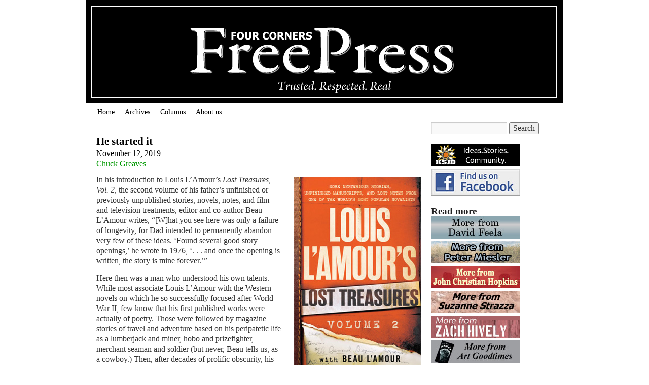

--- FILE ---
content_type: text/html; charset=UTF-8
request_url: https://fourcornersfreepress.com/he-started-it/
body_size: 7868
content:
<!DOCTYPE html>
<html lang="en-US">
<head>
<meta charset="UTF-8" />
<title>He started it | Four Corners Free Press</title>
<link rel="profile" href="http://gmpg.org/xfn/11" />
<link rel="stylesheet" type="text/css" media="all" href="https://fourcornersfreepress.com/wp-content/themes/freepress/style.css" />
<link rel="pingback" href="https://fourcornersfreepress.com/xmlrpc.php" />
<meta name='robots' content='max-image-preview:large' />
<link rel="alternate" type="application/rss+xml" title="Four Corners Free Press &raquo; Feed" href="https://fourcornersfreepress.com/feed/" />
<link rel="alternate" type="application/rss+xml" title="Four Corners Free Press &raquo; Comments Feed" href="https://fourcornersfreepress.com/comments/feed/" />
<link rel="alternate" title="oEmbed (JSON)" type="application/json+oembed" href="https://fourcornersfreepress.com/wp-json/oembed/1.0/embed?url=https%3A%2F%2Ffourcornersfreepress.com%2Fhe-started-it%2F" />
<link rel="alternate" title="oEmbed (XML)" type="text/xml+oembed" href="https://fourcornersfreepress.com/wp-json/oembed/1.0/embed?url=https%3A%2F%2Ffourcornersfreepress.com%2Fhe-started-it%2F&#038;format=xml" />
<style id='wp-img-auto-sizes-contain-inline-css' type='text/css'>
img:is([sizes=auto i],[sizes^="auto," i]){contain-intrinsic-size:3000px 1500px}
/*# sourceURL=wp-img-auto-sizes-contain-inline-css */
</style>
<style id='wp-block-library-inline-css' type='text/css'>
:root{--wp-block-synced-color:#7a00df;--wp-block-synced-color--rgb:122,0,223;--wp-bound-block-color:var(--wp-block-synced-color);--wp-editor-canvas-background:#ddd;--wp-admin-theme-color:#007cba;--wp-admin-theme-color--rgb:0,124,186;--wp-admin-theme-color-darker-10:#006ba1;--wp-admin-theme-color-darker-10--rgb:0,107,160.5;--wp-admin-theme-color-darker-20:#005a87;--wp-admin-theme-color-darker-20--rgb:0,90,135;--wp-admin-border-width-focus:2px}@media (min-resolution:192dpi){:root{--wp-admin-border-width-focus:1.5px}}.wp-element-button{cursor:pointer}:root .has-very-light-gray-background-color{background-color:#eee}:root .has-very-dark-gray-background-color{background-color:#313131}:root .has-very-light-gray-color{color:#eee}:root .has-very-dark-gray-color{color:#313131}:root .has-vivid-green-cyan-to-vivid-cyan-blue-gradient-background{background:linear-gradient(135deg,#00d084,#0693e3)}:root .has-purple-crush-gradient-background{background:linear-gradient(135deg,#34e2e4,#4721fb 50%,#ab1dfe)}:root .has-hazy-dawn-gradient-background{background:linear-gradient(135deg,#faaca8,#dad0ec)}:root .has-subdued-olive-gradient-background{background:linear-gradient(135deg,#fafae1,#67a671)}:root .has-atomic-cream-gradient-background{background:linear-gradient(135deg,#fdd79a,#004a59)}:root .has-nightshade-gradient-background{background:linear-gradient(135deg,#330968,#31cdcf)}:root .has-midnight-gradient-background{background:linear-gradient(135deg,#020381,#2874fc)}:root{--wp--preset--font-size--normal:16px;--wp--preset--font-size--huge:42px}.has-regular-font-size{font-size:1em}.has-larger-font-size{font-size:2.625em}.has-normal-font-size{font-size:var(--wp--preset--font-size--normal)}.has-huge-font-size{font-size:var(--wp--preset--font-size--huge)}.has-text-align-center{text-align:center}.has-text-align-left{text-align:left}.has-text-align-right{text-align:right}.has-fit-text{white-space:nowrap!important}#end-resizable-editor-section{display:none}.aligncenter{clear:both}.items-justified-left{justify-content:flex-start}.items-justified-center{justify-content:center}.items-justified-right{justify-content:flex-end}.items-justified-space-between{justify-content:space-between}.screen-reader-text{border:0;clip-path:inset(50%);height:1px;margin:-1px;overflow:hidden;padding:0;position:absolute;width:1px;word-wrap:normal!important}.screen-reader-text:focus{background-color:#ddd;clip-path:none;color:#444;display:block;font-size:1em;height:auto;left:5px;line-height:normal;padding:15px 23px 14px;text-decoration:none;top:5px;width:auto;z-index:100000}html :where(.has-border-color){border-style:solid}html :where([style*=border-top-color]){border-top-style:solid}html :where([style*=border-right-color]){border-right-style:solid}html :where([style*=border-bottom-color]){border-bottom-style:solid}html :where([style*=border-left-color]){border-left-style:solid}html :where([style*=border-width]){border-style:solid}html :where([style*=border-top-width]){border-top-style:solid}html :where([style*=border-right-width]){border-right-style:solid}html :where([style*=border-bottom-width]){border-bottom-style:solid}html :where([style*=border-left-width]){border-left-style:solid}html :where(img[class*=wp-image-]){height:auto;max-width:100%}:where(figure){margin:0 0 1em}html :where(.is-position-sticky){--wp-admin--admin-bar--position-offset:var(--wp-admin--admin-bar--height,0px)}@media screen and (max-width:600px){html :where(.is-position-sticky){--wp-admin--admin-bar--position-offset:0px}}

/*# sourceURL=wp-block-library-inline-css */
</style><style id='global-styles-inline-css' type='text/css'>
:root{--wp--preset--aspect-ratio--square: 1;--wp--preset--aspect-ratio--4-3: 4/3;--wp--preset--aspect-ratio--3-4: 3/4;--wp--preset--aspect-ratio--3-2: 3/2;--wp--preset--aspect-ratio--2-3: 2/3;--wp--preset--aspect-ratio--16-9: 16/9;--wp--preset--aspect-ratio--9-16: 9/16;--wp--preset--color--black: #000;--wp--preset--color--cyan-bluish-gray: #abb8c3;--wp--preset--color--white: #fff;--wp--preset--color--pale-pink: #f78da7;--wp--preset--color--vivid-red: #cf2e2e;--wp--preset--color--luminous-vivid-orange: #ff6900;--wp--preset--color--luminous-vivid-amber: #fcb900;--wp--preset--color--light-green-cyan: #7bdcb5;--wp--preset--color--vivid-green-cyan: #00d084;--wp--preset--color--pale-cyan-blue: #8ed1fc;--wp--preset--color--vivid-cyan-blue: #0693e3;--wp--preset--color--vivid-purple: #9b51e0;--wp--preset--color--blue: #0066cc;--wp--preset--color--medium-gray: #666;--wp--preset--color--light-gray: #f1f1f1;--wp--preset--gradient--vivid-cyan-blue-to-vivid-purple: linear-gradient(135deg,rgb(6,147,227) 0%,rgb(155,81,224) 100%);--wp--preset--gradient--light-green-cyan-to-vivid-green-cyan: linear-gradient(135deg,rgb(122,220,180) 0%,rgb(0,208,130) 100%);--wp--preset--gradient--luminous-vivid-amber-to-luminous-vivid-orange: linear-gradient(135deg,rgb(252,185,0) 0%,rgb(255,105,0) 100%);--wp--preset--gradient--luminous-vivid-orange-to-vivid-red: linear-gradient(135deg,rgb(255,105,0) 0%,rgb(207,46,46) 100%);--wp--preset--gradient--very-light-gray-to-cyan-bluish-gray: linear-gradient(135deg,rgb(238,238,238) 0%,rgb(169,184,195) 100%);--wp--preset--gradient--cool-to-warm-spectrum: linear-gradient(135deg,rgb(74,234,220) 0%,rgb(151,120,209) 20%,rgb(207,42,186) 40%,rgb(238,44,130) 60%,rgb(251,105,98) 80%,rgb(254,248,76) 100%);--wp--preset--gradient--blush-light-purple: linear-gradient(135deg,rgb(255,206,236) 0%,rgb(152,150,240) 100%);--wp--preset--gradient--blush-bordeaux: linear-gradient(135deg,rgb(254,205,165) 0%,rgb(254,45,45) 50%,rgb(107,0,62) 100%);--wp--preset--gradient--luminous-dusk: linear-gradient(135deg,rgb(255,203,112) 0%,rgb(199,81,192) 50%,rgb(65,88,208) 100%);--wp--preset--gradient--pale-ocean: linear-gradient(135deg,rgb(255,245,203) 0%,rgb(182,227,212) 50%,rgb(51,167,181) 100%);--wp--preset--gradient--electric-grass: linear-gradient(135deg,rgb(202,248,128) 0%,rgb(113,206,126) 100%);--wp--preset--gradient--midnight: linear-gradient(135deg,rgb(2,3,129) 0%,rgb(40,116,252) 100%);--wp--preset--font-size--small: 13px;--wp--preset--font-size--medium: 20px;--wp--preset--font-size--large: 36px;--wp--preset--font-size--x-large: 42px;--wp--preset--spacing--20: 0.44rem;--wp--preset--spacing--30: 0.67rem;--wp--preset--spacing--40: 1rem;--wp--preset--spacing--50: 1.5rem;--wp--preset--spacing--60: 2.25rem;--wp--preset--spacing--70: 3.38rem;--wp--preset--spacing--80: 5.06rem;--wp--preset--shadow--natural: 6px 6px 9px rgba(0, 0, 0, 0.2);--wp--preset--shadow--deep: 12px 12px 50px rgba(0, 0, 0, 0.4);--wp--preset--shadow--sharp: 6px 6px 0px rgba(0, 0, 0, 0.2);--wp--preset--shadow--outlined: 6px 6px 0px -3px rgb(255, 255, 255), 6px 6px rgb(0, 0, 0);--wp--preset--shadow--crisp: 6px 6px 0px rgb(0, 0, 0);}:where(.is-layout-flex){gap: 0.5em;}:where(.is-layout-grid){gap: 0.5em;}body .is-layout-flex{display: flex;}.is-layout-flex{flex-wrap: wrap;align-items: center;}.is-layout-flex > :is(*, div){margin: 0;}body .is-layout-grid{display: grid;}.is-layout-grid > :is(*, div){margin: 0;}:where(.wp-block-columns.is-layout-flex){gap: 2em;}:where(.wp-block-columns.is-layout-grid){gap: 2em;}:where(.wp-block-post-template.is-layout-flex){gap: 1.25em;}:where(.wp-block-post-template.is-layout-grid){gap: 1.25em;}.has-black-color{color: var(--wp--preset--color--black) !important;}.has-cyan-bluish-gray-color{color: var(--wp--preset--color--cyan-bluish-gray) !important;}.has-white-color{color: var(--wp--preset--color--white) !important;}.has-pale-pink-color{color: var(--wp--preset--color--pale-pink) !important;}.has-vivid-red-color{color: var(--wp--preset--color--vivid-red) !important;}.has-luminous-vivid-orange-color{color: var(--wp--preset--color--luminous-vivid-orange) !important;}.has-luminous-vivid-amber-color{color: var(--wp--preset--color--luminous-vivid-amber) !important;}.has-light-green-cyan-color{color: var(--wp--preset--color--light-green-cyan) !important;}.has-vivid-green-cyan-color{color: var(--wp--preset--color--vivid-green-cyan) !important;}.has-pale-cyan-blue-color{color: var(--wp--preset--color--pale-cyan-blue) !important;}.has-vivid-cyan-blue-color{color: var(--wp--preset--color--vivid-cyan-blue) !important;}.has-vivid-purple-color{color: var(--wp--preset--color--vivid-purple) !important;}.has-black-background-color{background-color: var(--wp--preset--color--black) !important;}.has-cyan-bluish-gray-background-color{background-color: var(--wp--preset--color--cyan-bluish-gray) !important;}.has-white-background-color{background-color: var(--wp--preset--color--white) !important;}.has-pale-pink-background-color{background-color: var(--wp--preset--color--pale-pink) !important;}.has-vivid-red-background-color{background-color: var(--wp--preset--color--vivid-red) !important;}.has-luminous-vivid-orange-background-color{background-color: var(--wp--preset--color--luminous-vivid-orange) !important;}.has-luminous-vivid-amber-background-color{background-color: var(--wp--preset--color--luminous-vivid-amber) !important;}.has-light-green-cyan-background-color{background-color: var(--wp--preset--color--light-green-cyan) !important;}.has-vivid-green-cyan-background-color{background-color: var(--wp--preset--color--vivid-green-cyan) !important;}.has-pale-cyan-blue-background-color{background-color: var(--wp--preset--color--pale-cyan-blue) !important;}.has-vivid-cyan-blue-background-color{background-color: var(--wp--preset--color--vivid-cyan-blue) !important;}.has-vivid-purple-background-color{background-color: var(--wp--preset--color--vivid-purple) !important;}.has-black-border-color{border-color: var(--wp--preset--color--black) !important;}.has-cyan-bluish-gray-border-color{border-color: var(--wp--preset--color--cyan-bluish-gray) !important;}.has-white-border-color{border-color: var(--wp--preset--color--white) !important;}.has-pale-pink-border-color{border-color: var(--wp--preset--color--pale-pink) !important;}.has-vivid-red-border-color{border-color: var(--wp--preset--color--vivid-red) !important;}.has-luminous-vivid-orange-border-color{border-color: var(--wp--preset--color--luminous-vivid-orange) !important;}.has-luminous-vivid-amber-border-color{border-color: var(--wp--preset--color--luminous-vivid-amber) !important;}.has-light-green-cyan-border-color{border-color: var(--wp--preset--color--light-green-cyan) !important;}.has-vivid-green-cyan-border-color{border-color: var(--wp--preset--color--vivid-green-cyan) !important;}.has-pale-cyan-blue-border-color{border-color: var(--wp--preset--color--pale-cyan-blue) !important;}.has-vivid-cyan-blue-border-color{border-color: var(--wp--preset--color--vivid-cyan-blue) !important;}.has-vivid-purple-border-color{border-color: var(--wp--preset--color--vivid-purple) !important;}.has-vivid-cyan-blue-to-vivid-purple-gradient-background{background: var(--wp--preset--gradient--vivid-cyan-blue-to-vivid-purple) !important;}.has-light-green-cyan-to-vivid-green-cyan-gradient-background{background: var(--wp--preset--gradient--light-green-cyan-to-vivid-green-cyan) !important;}.has-luminous-vivid-amber-to-luminous-vivid-orange-gradient-background{background: var(--wp--preset--gradient--luminous-vivid-amber-to-luminous-vivid-orange) !important;}.has-luminous-vivid-orange-to-vivid-red-gradient-background{background: var(--wp--preset--gradient--luminous-vivid-orange-to-vivid-red) !important;}.has-very-light-gray-to-cyan-bluish-gray-gradient-background{background: var(--wp--preset--gradient--very-light-gray-to-cyan-bluish-gray) !important;}.has-cool-to-warm-spectrum-gradient-background{background: var(--wp--preset--gradient--cool-to-warm-spectrum) !important;}.has-blush-light-purple-gradient-background{background: var(--wp--preset--gradient--blush-light-purple) !important;}.has-blush-bordeaux-gradient-background{background: var(--wp--preset--gradient--blush-bordeaux) !important;}.has-luminous-dusk-gradient-background{background: var(--wp--preset--gradient--luminous-dusk) !important;}.has-pale-ocean-gradient-background{background: var(--wp--preset--gradient--pale-ocean) !important;}.has-electric-grass-gradient-background{background: var(--wp--preset--gradient--electric-grass) !important;}.has-midnight-gradient-background{background: var(--wp--preset--gradient--midnight) !important;}.has-small-font-size{font-size: var(--wp--preset--font-size--small) !important;}.has-medium-font-size{font-size: var(--wp--preset--font-size--medium) !important;}.has-large-font-size{font-size: var(--wp--preset--font-size--large) !important;}.has-x-large-font-size{font-size: var(--wp--preset--font-size--x-large) !important;}
/*# sourceURL=global-styles-inline-css */
</style>

<style id='classic-theme-styles-inline-css' type='text/css'>
/*! This file is auto-generated */
.wp-block-button__link{color:#fff;background-color:#32373c;border-radius:9999px;box-shadow:none;text-decoration:none;padding:calc(.667em + 2px) calc(1.333em + 2px);font-size:1.125em}.wp-block-file__button{background:#32373c;color:#fff;text-decoration:none}
/*# sourceURL=/wp-includes/css/classic-themes.min.css */
</style>
<link rel='stylesheet' id='wpo_min-header-0-css' href='https://fourcornersfreepress.com/wp-content/cache/wpo-minify/1767800829/assets/wpo-minify-header-b83e133c.min.css' type='text/css' media='all' />
<script type="text/javascript" id="wpo_min-header-0-js-extra">
/* <![CDATA[ */
var click_object = {"ajax_url":"https://fourcornersfreepress.com/wp-admin/admin-ajax.php"};
//# sourceURL=wpo_min-header-0-js-extra
/* ]]> */
</script>
<script type="text/javascript" src="https://fourcornersfreepress.com/wp-content/cache/wpo-minify/1767800829/assets/wpo-minify-header-acfe16a9.min.js" id="wpo_min-header-0-js"></script>
<link rel="https://api.w.org/" href="https://fourcornersfreepress.com/wp-json/" /><link rel="alternate" title="JSON" type="application/json" href="https://fourcornersfreepress.com/wp-json/wp/v2/posts/8582" /><link rel="EditURI" type="application/rsd+xml" title="RSD" href="https://fourcornersfreepress.com/xmlrpc.php?rsd" />
<meta name="generator" content="WordPress 6.9" />
<link rel="canonical" href="https://fourcornersfreepress.com/he-started-it/" />
<link rel='shortlink' href='https://fourcornersfreepress.com/?p=8582' />

<!-- This site is using AdRotate v5.17.2 to display their advertisements - https://ajdg.solutions/ -->
<!-- AdRotate CSS -->
<style type="text/css" media="screen">
	.g { margin:0px; padding:0px; overflow:hidden; line-height:1; zoom:1; }
	.g img { height:auto; }
	.g-col { position:relative; float:left; }
	.g-col:first-child { margin-left: 0; }
	.g-col:last-child { margin-right: 0; }
	.g-1 { min-width:1px; max-width:762px; }
	.b-1 { margin:1px 1px 1px 1px; }
	.g-2 { min-width:1px; max-width:354px; }
	.b-2 { margin:1px; }
	.g-3 { min-width:0px; max-width:175px; }
	.b-3 { margin:0px; }
	@media only screen and (max-width: 480px) {
		.g-col, .g-dyn, .g-single { width:100%; margin-left:0; margin-right:0; }
	}
</style>
<!-- /AdRotate CSS -->

<link rel="icon" href="https://fourcornersfreepress.com/wp-content/uploads/2020/05/cropped-favicon-32x32.png" sizes="32x32" />
<link rel="icon" href="https://fourcornersfreepress.com/wp-content/uploads/2020/05/cropped-favicon-192x192.png" sizes="192x192" />
<link rel="apple-touch-icon" href="https://fourcornersfreepress.com/wp-content/uploads/2020/05/cropped-favicon-180x180.png" />
<meta name="msapplication-TileImage" content="https://fourcornersfreepress.com/wp-content/uploads/2020/05/cropped-favicon-270x270.png" />
</head>

<body class="wp-singular post-template-default single single-post postid-8582 single-format-standard wp-custom-logo wp-theme-twentyten wp-child-theme-freepress">
<div id="fb-root"></div>
<script>(function(d, s, id) {
  var js, fjs = d.getElementsByTagName(s)[0];
  if (d.getElementById(id)) return;
  js = d.createElement(s); js.id = id;
  js.src = 'https://connect.facebook.net/en_US/sdk.js#xfbml=1&version=v3.0';
  fjs.parentNode.insertBefore(js, fjs);
}(document, 'script', 'facebook-jssdk'));</script>
<div id="wrapper" class="hfeed">
	<div id="header">
		<div id="masthead">
			<div id="branding" role="banner">


										<img src="https://fourcornersfreepress.com/images/four-corners-free-press.png" alt="FOUR CORNERS FREE PRESS" width="940" height="198" />
								</div><!-- #branding -->

			<div id="access" role="navigation">
			  				<div class="skip-link screen-reader-text"><a href="#content" title="Skip to content">Skip to content</a></div>
								<div class="menu-header"><ul id="menu-top-nav" class="menu"><li id="menu-item-10422" class="menu-item menu-item-type-post_type menu-item-object-page menu-item-home menu-item-10422"><a href="https://fourcornersfreepress.com/">Home</a></li>
<li id="menu-item-10424" class="menu-item menu-item-type-post_type menu-item-object-page menu-item-10424"><a href="https://fourcornersfreepress.com/archives/">Archives</a></li>
<li id="menu-item-10434" class="menu-item menu-item-type-post_type menu-item-object-page menu-item-10434"><a href="https://fourcornersfreepress.com/columns/">Columns</a></li>
<li id="menu-item-10438" class="menu-item menu-item-type-post_type menu-item-object-page menu-item-10438"><a href="https://fourcornersfreepress.com/about/">About us</a></li>
</ul></div>			</div><!-- #access -->
		</div><!-- #masthead -->
	</div><!-- #header -->

	<div id="main">
		<div id="container">
			<div id="content" role="main">

			



				<div id="post-8582" class="post-8582 post type-post status-publish format-standard hentry category-prose-and-cons">
					<h1 class="entry-title">He started it</h1>

					<div class="entry-meta">
						<span class="meta-prep meta-prep-author">November 12, 2019</span><br> <span class="author vcard"><a class="url fn n" href="https://fourcornersfreepress.com/author/cgreaves/" title="View all posts by Chuck Greaves">Chuck Greaves</a></span>                        
					</div><!-- .entry-meta -->

					<div class="entry-content">
						<p><img fetchpriority="high" decoding="async" class="alignright size-full wp-image-8583" src="https://fourcornersfreepress.com/wp-content/uploads/2019/11/louis-lamours-lost-treasures-2.jpg" alt="LOUIS L'AMOUR'S LOST TREASURES VOLUME 2" width="250" height="379" srcset="https://fourcornersfreepress.com/wp-content/uploads/2019/11/louis-lamours-lost-treasures-2.jpg 250w, https://fourcornersfreepress.com/wp-content/uploads/2019/11/louis-lamours-lost-treasures-2-198x300.jpg 198w" sizes="(max-width: 250px) 100vw, 250px" />In his introduction to Louis L’Amour’s <em>Lost Treasures, Vol. 2, </em>the second volume of his father’s unfinished or previously unpublished stories, novels, notes, and film and television treatments, editor and co-author Beau L’Amour writes, “[W]hat you see here was only a failure of longevity, for Dad intended to permanently abandon very few of these ideas. ‘Found several good story openings,’ he wrote in 1976, ‘. . . and once the opening is written, the story is mine forever.’”</p>
<p>Here then was a man who understood his own talents. While most associate Louis L’Amour with the Western novels on which he so successfully focused after World War II, few know that his first published works were actually of poetry. Those were followed by magazine stories of travel and adventure based on his peripatetic life as a lumberjack and miner, hobo and prizefighter, merchant seaman and soldier (but never, Beau tells us, as a cowboy.) Then, after decades of prolific obscurity, his career break finally came in 1953 with release of the John Wayne film <em>Hondo</em>, adapted from his short story “Gift of Cochise.” By the time of his death (from cancer, at age 80) in 1988, Louis L’Amour had published 91 novels and over 200 short stories, had earned both a National Book Award (in 1979) and a Presidential Medal of Freedom (in 1984), and had sold over 200 million copies of his books worldwide. Today, translated into more than twenty languages, that number approaches an astonishing 330 million.</p>
<p>What all his stories shared in common – what made Louis L’Amour “our foremost storyteller of the American West” – were great beginnings, and in this second volume of his authorial ephemera we see that extraordinary talent on display for over 500 thrilling pages. They include classic Westerns, of course, but also historical fiction and tales of adventure, hardboiled crime and speculative fiction. Anchoring the collection are two extraordinary pieces. The first is <em>Ben Mallory</em>, 17 chapters of an unfinished Tibetan adventure novel that Louis began in the mid-1960s, set aside, and then revived a decade later after corresponding with the Dalai Lama. The second is <em>Borden Chantry II</em>, ten chapters of an intended sequel to his 1977 frontier Western that Louis wrote in 1988 “during a time when he was on oxygen and often dealing with the aftereffects of chemotherapy” for the lung cancer that claimed him later that year.</p>
<p>Both <em>Lost Treasures </em>volumes – the first was reviewed here in January of 2018 – are part and parcel of a larger project that includes informative postscripts to reissued paperback versions of many of Louis’ most popular novels as well as <em>No Traveller Returns, </em>Louis’ first attempted novel, never before in print, completed by Beau and published last year. All were made possible – some might say necessary – by the sheer volume of unfinished material Louis left at his death in 1988, and all are gilded by Beau’s thoughtful commentary on his father’s life and legacy.</p>
<p>While the clock may have expired on Louis’ plans to return to most if not all of the stories featured here, <em>Louis L’Amour’s Lost Treasures, Vol. 2 </em>($30, from Bantam) will still appeal not just to his legion of devoted fans, but to any reader who values immersive storytelling and revealing insights into the mind and methods of an American literary icon.</p>
<p><em>Chuck Greaves/C. Joseph Greaves is a member of the National Book Critics Circle and the author of six novels, most recently Church of the Graveyard Saints (Torrey House Press), the “Four Corners/One Book” community-wide reading program selection for 2019-2020. You can visit him at www.chuckgreaves.com.</em></p>
											</div><!-- .entry-content -->


					<div class="entry-utility">
						From <a href="https://fourcornersfreepress.com/category/prose-and-cons/" rel="category tag">Prose and Cons</a>.											</div><!-- .entry-utility -->
				</div><!-- #post-## -->





			</div><!-- #content -->
		</div><!-- #container -->




		


<div id="primary" class="widget-area" role="complementary">

			<ul class="xoxo">

<li id="search-2" class="widget-container widget_search"><form role="search" method="get" id="searchform" class="searchform" action="https://fourcornersfreepress.com/">
				<div>
					<label class="screen-reader-text" for="s">Search for:</label>
					<input type="text" value="" name="s" id="s" />
					<input type="submit" id="searchsubmit" value="Search" />
				</div>
			</form></li><li id="adrotate_widgets-9" class="widget-container adrotate_widgets"><div class="g g-1"><div class="g-col b-1 a-1"><a class="gofollow" data-track="MSwxLDMwMA==" href="https://www.ksjd.org/" target="_blank" rel="noopener"><img src="https://fourcornersfreepress.com/wp-content/banners/ksjd.png" /></a></div><div class="g-col b-1 a-10"><a class="gofollow" data-track="MTAsMSwzMDA=" href="http://www.facebook.com/fourcornersfreepress/" target="_blank" rel="noopener"><img src="https://fourcornersfreepress.com/wp-content/banners/facebook.jpg" /></a></div></div></li><li id="adrotate_widgets-10" class="widget-container adrotate_widgets"><h3 class="widget-title">Read more</h3><div class="g g-2"><div class="g-col b-2 a-7"><a class="gofollow" data-track="NywyLDMwMA==" href="http://feelasophy.weebly.com/" target="_blank"  rel="noopener"><img src="https://fourcornersfreepress.com/wp-content/banners/feela.jpg" /></a></div><div class="g-col b-2 a-15"><a class="gofollow" data-track="MTUsMiwzMDA=" href="https://confrontingsciencecontrarians.blogspot.com/" target="_blank" rel="noopener"><img src="https://fourcornersfreepress.com/wp-content/banners/miesler.jpg" /></a></div></div><div class="g g-2"><div class="g-col b-2 a-18"><a class="gofollow" data-track="MTgsMiwzMDA=" href="http://authorjohnchopkins.blogspot.com/" target="_bank" rel="noopener"><img src="https://fourcornersfreepress.com/wp-content/banners/john-christian-hopkins.jpg" /></a></div><div class="g-col b-2 a-9"><a class="gofollow" data-track="OSwyLDMwMA==" href="https://suzannestrazza.wordpress.com/" target="_blank" rel="noopener"><img src="https://fourcornersfreepress.com/wp-content/banners/strazza.jpg" /></a></div></div><div class="g g-2"><div class="g-col b-2 a-21"><a href="https://zachhively.com/" target="_blank" rel="noopener"><img src="https://fourcornersfreepress.com/wp-content/banners/zach-hively.jpg" /></a></div><div class="g-col b-2 a-8"><a class="gofollow" data-track="OCwyLDMwMA==" href="http://www.coyotekiva.org/t-bear.html" target="_blank" rel="noopener"><img src="https://fourcornersfreepress.com/wp-content/banners/goodtimes.jpg" /></a></div></div></li>
			</ul>

		</div><!-- #primary .widget-area -->





	</div><!-- #main -->



	<div id="footer" role="contentinfo">

		<div id="colophon">







			<div id="site-info">

				<a href="https://fourcornersfreepress.com/" title="Four Corners Free Press" rel="home">

					Four Corners Free Press
				</a>
                All contents copyrighted. No reprints of articles or photographs without permission.

			</div><!-- #site-info -->



			<div id="site-generator">

				
				<a href="http://wordpress.org/" title="Semantic Personal Publishing Platform" rel="generator">Proudly powered by WordPress.</a>

			</div><!-- #site-generator -->



		</div><!-- #colophon -->

	</div><!-- #footer -->



</div><!-- #wrapper -->



<script type="speculationrules">
{"prefetch":[{"source":"document","where":{"and":[{"href_matches":"/*"},{"not":{"href_matches":["/wp-*.php","/wp-admin/*","/wp-content/uploads/*","/wp-content/*","/wp-content/plugins/*","/wp-content/themes/freepress/*","/wp-content/themes/twentyten/*","/*\\?(.+)"]}},{"not":{"selector_matches":"a[rel~=\"nofollow\"]"}},{"not":{"selector_matches":".no-prefetch, .no-prefetch a"}}]},"eagerness":"conservative"}]}
</script>

<script type="text/javascript">
	jQuery( document ).ready(function( $ ) {
	});
</script>

<script type="text/javascript" src="https://fourcornersfreepress.com/wp-content/cache/wpo-minify/1767800829/assets/wpo-minify-footer-64f50755.min.js" id="wpo_min-footer-0-js" async="async" data-wp-strategy="async"></script>

</body>

</html>

